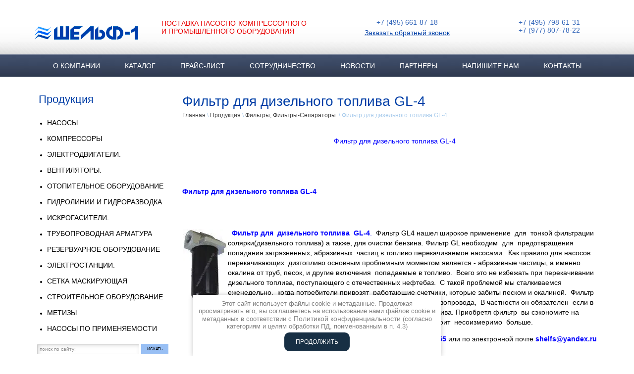

--- FILE ---
content_type: text/html; charset=utf-8
request_url: https://shelf-1.ru/filtr-dlya-dizelnogo-topliva-gl-4
body_size: 8819
content:

<!DOCTYPE html PUBLIC "-//W3C//DTD XHTML 1.0 Transitional//EN" "http://www.w3.org/TR/xhtml1/DTD/xhtml1-transitional.dtd">
<html xmlns="http://www.w3.org/1999/xhtml"  >
<head>
	<meta name="robots" content="index,follow" />
	<meta http-equiv="Content-Type" content="text/html; charset=UTF-8" />
	<meta name="description" content="Фильтр для дизельного топлива GL-4" />
	<meta name="keywords" content="Фильтр для дизельного топлива GL-4" />
	<title>Фильтр для дизельного топлива GL-4</title>
	<link href="/t/v209/images/styles.css" rel="stylesheet" type="text/css" />
	
<link rel="stylesheet" type="text/css" href="//cdn.jsdelivr.net/npm/slick-carousel@1.8.1/slick/slick.css"/>

	<script src="/g/libs/jquery/1.10.2/jquery.min.js"></script>
	<script type="text/javascript">
		var __cs = __cs || [];
		__cs.push(["setCsAccount", "GI9tGQNX3NgSoBTuea_62LKNf8bx143G"]);
	</script>
	<script type="text/javascript" async src="https://app.comagic.ru/static/cs.min.js"></script>
	<script type="text/javascript" src="//cdn.jsdelivr.net/npm/slick-carousel@1.8.1/slick/slick.min.js"></script>
	<script type="text/javascript">
	
    jQuery(document).ready(function(){
      jQuery('.mySldr').slick({
        infinite: true,
  slidesToShow: 1,
  slidesToScroll: 1,
   dots: false,
   arrows:false,


      });
    });
    
  </script>
	<meta name="yandex-verification" content="945f4b2a88cd2de2" />
<meta name="yandex-verification" content="a7af6d10e7a1ff0a" />
<link rel='stylesheet' type='text/css' href='/shared/highslide-4.1.13/highslide.min.css'/>
<script type='text/javascript' src='/shared/highslide-4.1.13/highslide.packed.js'></script>
<script type='text/javascript'>
hs.graphicsDir = '/shared/highslide-4.1.13/graphics/';
hs.outlineType = null;
hs.showCredits = false;
hs.lang={cssDirection:'ltr',loadingText:'Загрузка...',loadingTitle:'Кликните чтобы отменить',focusTitle:'Нажмите чтобы перенести вперёд',fullExpandTitle:'Увеличить',fullExpandText:'Полноэкранный',previousText:'Предыдущий',previousTitle:'Назад (стрелка влево)',nextText:'Далее',nextTitle:'Далее (стрелка вправо)',moveTitle:'Передвинуть',moveText:'Передвинуть',closeText:'Закрыть',closeTitle:'Закрыть (Esc)',resizeTitle:'Восстановить размер',playText:'Слайд-шоу',playTitle:'Слайд-шоу (пробел)',pauseText:'Пауза',pauseTitle:'Приостановить слайд-шоу (пробел)',number:'Изображение %1/%2',restoreTitle:'Нажмите чтобы посмотреть картинку, используйте мышь для перетаскивания. Используйте клавиши вперёд и назад'};</script>

            <!-- 46b9544ffa2e5e73c3c971fe2ede35a5 -->
            <script src='/shared/s3/js/lang/ru.js'></script>
            <script src='/shared/s3/js/common.min.js'></script>
        <link rel='stylesheet' type='text/css' href='/shared/s3/css/calendar.css' /><link rel="icon" href="/favicon.ico" type="image/x-icon">
<link rel="apple-touch-icon" href="/touch-icon-iphone.png">
<link rel="apple-touch-icon" sizes="76x76" href="/touch-icon-ipad.png">
<link rel="apple-touch-icon" sizes="120x120" href="/touch-icon-iphone-retina.png">
<link rel="apple-touch-icon" sizes="152x152" href="/touch-icon-ipad-retina.png">
<meta name="msapplication-TileImage" content="/touch-w8-mediumtile.png"/>
<meta name="msapplication-square70x70logo" content="/touch-w8-smalltile.png" />
<meta name="msapplication-square150x150logo" content="/touch-w8-mediumtile.png" />
<meta name="msapplication-wide310x150logo" content="/touch-w8-widetile.png" />
<meta name="msapplication-square310x310logo" content="/touch-w8-largetile.png" />

<!--s3_require-->
<link rel="stylesheet" href="/g/basestyle/1.0.1/article/article.css" type="text/css"/>
<link rel="stylesheet" href="/g/basestyle/1.0.1/article/article.blue.css" type="text/css"/>
<script type="text/javascript" src="/g/basestyle/1.0.1/article/article.js" async></script>
<!--/s3_require-->

<!--s3_goal-->
<script src="/g/s3/goal/1.0.0/s3.goal.js"></script>
<script>new s3.Goal({map:{"133103":{"goal_id":"133103","object_id":"1558603","event":"submit","system":"metrika","label":"otpravka1","code":"anketa"}}, goals: [], ecommerce:[]});</script>
<!--/s3_goal-->

</head>
<body>
	<table class="tab_wrap">
		<tr>
			<td class="td_wrap">

				<div class="top">
					<div class="top_l">
						<div class="gl"><img src="/t/v209/images/spacer.gif" width="211" height="47" alt="" onclick="document.location='/'" /></div>
						<div class="nad">поставка насосно-компрессорного<br/>и промышленного оборудования</div>
						<div class="tel"><span class="top__title">наши контакты:</span><br/><div class="header__phone__block"><!--noindex-->
<div class="ya-phone top-ya-phone">
<div class="header__phone__item"><a href="tel:+74956618718"><span style="font-size: 15pt;">+7 (495) 661-87-18</span></a>
<div class="but__header"><a href="/mailus">Заказать обратный звонок</a></div>
</div>

<div class="header__phone__item"><a href="tel:+74957283656"><span style="font-size: 15pt;">+7 (495) 798-61-31</span></a><br />
<a href="tel:+79778077822"><span style="font-size: 15pt;">+7 (977) 807-78-22</span></a></div>
</div>
<!--/noindex--></div></div>
					</div>
				</div>
				<div class="tmenu__block">
					<ul id="tmenu">
												<li><a href="/about">О компании</a></li>
												<li><a href="http://shelf-1.ru/">Каталог</a></li>
												<li><a href="/prays-list">Прайс-лист</a></li>
												<li><a href="/informaciya">Сотрудничество</a></li>
												<li><a href="/news">Новости</a></li>
												<li><a href="/partnery">Партнеры</a></li>
												<li><a href="/mailus">Напишите нам</a></li>
												<li><a href="/address">Контакты</a></li>
											</ul>
				</div>
				<div class="t_bg">
					<div class="t_l">
													<div class="pic"></div>
						</div>
					</div>
					<table class="cont">
						<tr>
							<td class="l_c">
								<div class="lm_t">Продукция</div>
								<ul id="lmenu">
									<li><a href="https://shelf-1.ru/">НАСОСЫ</a></li><li><a href="/kompressory">Компрессоры</a></li><li><a href="/elektrodvigateli.">Электродвигатели.</a></li><li><a href="/ventilyatory">Вентиляторы.</a></li><li><a href="/otopitelnoe_oborudovan">Отопительное оборудование</a></li><li><a href="https://shelf-1.ru/gidrolinii">Гидролинии и Гидроразводка</a></li><li><a href="/iskrogasiteli.">Искрогасители.</a></li><li><a href="/truboprovodnaya_armatura">Трубопроводная арматура</a></li><li><a href="/rezervuarnoe_oborudovani">Резервуарное оборудование</a></li><li><a href="/elektrostancii.">Электростанции.</a></li><li><a href="/setka_maskiruyuschaya">Сетка Маскирующая</a></li><li><a href="/stroitelnoye-oborudovaniye">Строительное оборудование</a></li><li><a href="/metizy">Метизы</a></li><li><a href="/nasosy_po_primenyaemosti">Насосы по применяемости</a></li>
								</ul>
								<div class="search">
									<form action="/search" method="get"  class="search1" >
										<input name="search" type="text" class="isearch" onblur="this.value=this.value==''?'поиск по сайту:':this.value" onfocus="this.value=this.value=='поиск по сайту:'?'':this.value;" value="поиск по сайту:" />
										<input type="submit" class="button" value="искать" />
									<re-captcha data-captcha="recaptcha"
     data-name="captcha"
     data-sitekey="6LddAuIZAAAAAAuuCT_s37EF11beyoreUVbJlVZM"
     data-lang="ru"
     data-rsize="invisible"
     data-type="image"
     data-theme="light"></re-captcha></form>
								</div>
								<div class="block__answer">
									<div class="head__answer">Остались вопросы?<br>Просто оставьте<br>заявку</div>
									<div class="inp__answer"><a href="/mailus">Отправить заявку</a></div>
									<p class="polic__answer">Нажимая кнопку, я принимаю <a href="/privacy-policy ">соглашение о конфиденциальности</a> и соглашаюсь с обработкой персональных данных» с переходом на создаваемую страницу</p>
								</div>
							</td>
							<td class="content">
								<h1>Фильтр для дизельного топлива GL-4</h1>
								
<div class="path" data-url="/filtr-dlya-dizelnogo-topliva-gl-4"><a href="/">Главная</a> \ <a href="/produkciya">Продукция</a> \ <a href="/filtry-filtry-separatory">Фильтры, Фильтры-Сепараторы.</a> \ Фильтр для дизельного топлива GL-4</div>




	<p style="text-align: center;"><span style="color: #0000ff; font-size: 12pt;">Фильтр для дизельного топлива GL-4</span></p>

<p>&nbsp;</p>

<p>&nbsp;</p>

<p><span style="color: #0000ff; font-size: 11pt;"><strong>Фильтр для дизельного топлива GL-4</strong></span></p>

<p>&nbsp;</p>

<table align="center" border="0">
	<tbody>
		<tr>
			<td>&nbsp;&nbsp;&nbsp;&nbsp;&nbsp; <img alt="фильтр gl-4" src="/thumb/2/UK0pvib_cV8K1RrcZdOb1Q/r/d/gl-4.jpg" style="border-width: 0;" title="" /><br />
			&nbsp;&nbsp;&nbsp;&nbsp;&nbsp;</td>
			<td>
			<p><span style="color: #0000ff;">&nbsp; </span><span style="font-size: 10pt;"><span style="color: #0000ff;"><strong>Фильтр для&nbsp; дизельного топлива&nbsp; GL-4</strong>.&nbsp;</span> Фильтр GL4 нашел широкое применение&nbsp; для&nbsp; тонкой фильтрации солярки(дизельного топлива) а также, для очистки бензина. Фильтр GL необходим&nbsp; для&nbsp; предотвращения попадания загрязненных, абразивных&nbsp; частиц в топливо перекачиваемое насосами.&nbsp; Как правило для насосов&nbsp; перекачивающих&nbsp; дизтопливо основным проблемным моментом является - абразивные частицы, а именно окалина от труб, песок, и другие включения&nbsp; попадаемые в топливо.&nbsp; Всего это не избежать при перекачивании&nbsp; дизельного топлива, поступающего с отечественных нефтебаз.&nbsp; С такой проблемой мы сталкиваемся&nbsp; еженедельно,&nbsp; когда потребители привозят&nbsp; работающие счетчики, которые забиты песком и окалиной.&nbsp; Фильтр для дизтоплива GL4&nbsp; - это рекомендуемая деталь любого&nbsp; топливопровода,&nbsp; В частности он обязателен&nbsp; если в системе помимо насоса,&nbsp; присутствуют&nbsp; счётчик дизельного топлива. Приобретя фильтр&nbsp; вы сэкономите на дальнейшем дорогостоящем ремонте оборудования, которое стоит&nbsp; несоизмеримо&nbsp; больше.</span></p>

			<p><span style="font-size: 10pt;">Купить Фильтр GL-4 , можно оставив заявку по тел <span style="color: #0000ff;"><strong>(495) 665-20-55</strong> </span>или по электронной почте<span style="color: #0000ff;"> <strong>shelfs@yandex.ru</strong></span></span><br />
			<span style="font-size: 10pt;">Фильтр для дизтоплива GL4, как правило&nbsp; складская позиция. &nbsp;&nbsp;</span><br />
			<span style="font-size: 10pt;">&nbsp;&nbsp;&nbsp;&nbsp;&nbsp;&nbsp;&nbsp;&nbsp;&nbsp;</span></p>

			<table border="0" class="table1">
				<tbody>
					<tr>
						<td><span style="font-size: 10pt;"><strong>Подача л/мин </strong></span></td>
						<td><span style="font-size: 10pt;"><strong>Вход/Выход</strong></span></td>
						<td><span style="font-size: 10pt;"><strong>Размеры</strong></span></td>
						<td><span style="font-size: 10pt;"><strong>Масса,кг</strong></span></td>
						<td><span style="font-size: 10pt;"><strong>Цена</strong></span></td>
					</tr>
					<tr>
						<td style="text-align: center;"><span style="font-size: 10pt;">120</span></td>
						<td style="text-align: center;"><span style="font-size: 10pt;">1&quot;/1&quot;</span></td>
						<td style="text-align: center;"><span style="font-size: 10pt;">115х100х225</span></td>
						<td style="text-align: center;"><span style="font-size: 10pt;">1.44</span></td>
						<td style="text-align: center;"><span style="font-size: 10pt;">2100</span></td>
					</tr>
				</tbody>
			</table>
			</td>
		</tr>
	</tbody>
</table>

<p>&nbsp;</p>

<p>&nbsp;</p>

<p><span style="font-size: 10pt;"><a href="/nasosy_dlya_dizelnogo_">Для просмотра всего раздела, перехода в основной раздел&nbsp; нажмите на данную ссылку</a></span></p>

<p><span style="font-size: 10pt;"><strong>Доставка по Москве Фильтр GL-4</strong></span></p>

<ul>
	<li><span style="font-size: 10pt;">В пределах МКАД 600 р.</span></li>
	<li><span style="font-size: 10pt;">Срок доставки: Доставка осуществляется в течении 1-2 рабочих дней с момента подтверждения заказа или поступления денег на р/с</span></li>
	<li><span style="font-size: 10pt;">Время доставки: с 8 до 17-30&nbsp; будние дни. В выходные дни по договоренности.</span></li>
	<li><span style="font-size: 10pt;">При получении товара, оплаченного по безналичному расчету, обязательно наличие&nbsp; доверенности или печати .&nbsp;</span></li>
	<li><span style="font-size: 10pt;">Возможен Самовывоз&nbsp; м.Рязанский проспект д.22 к2</span></li>
</ul>

<p><span style="font-size: 10pt;"><strong>Доставка по России фильтр для дизельного топлива GL-4</strong></span></p>

<ul>
	<li><span style="font-size: 10pt;">Для отправки по России необходима предоплата</span></li>
	<li><span style="font-size: 10pt;">При сумме заказа от 30000 рублей возможна бесплатная доставка до терминала ТК в Вашем город. (Уточняйте у менеджеров .)</span></li>
	<li><span style="font-size: 10pt;">Отправка через транспортные компании: &quot;Деловые линии&quot;, &quot;Желдорэкспедиция&quot;, &quot;Энергия&quot;, &quot;ПЭК&quot;до 50кг.&nbsp; Стоимость доставки до московского филиала ТК - <strong>Бесплатно.</strong></span></li>
	<li><span style="font-size: 10pt;">Доставка до других Транспортный компаний оплачивается отдельно и зависит от суммы заказа и расположения транспортной компаний.</span></li>
	<li><span style="font-size: 10pt;">Отгрузка осуществляется в течении 1-4 рабочих дней с момента поступления денег на наш р/с как правило оговаривается при закзае .</span></li>
	<li><span style="font-size: 10pt;">Стоимость доставки от терминала ТК в г Москва до терминала ТК в Вашем городе,&nbsp; Вы оплачиваете транспортной компании при получении товара в своем городе.</span></li>
	<li><span style="font-size: 10pt;">При Заказе фильтр GL-4 просьба&nbsp; указывать способ отправки груза. Ориентировочную стоимость доставки из&nbsp; Москвы до вашего города вы можете уточнить в транспортных компаниях. Для связи с Вами, просим вас указывать работающие телефоны.</span><br />
	&nbsp;</li>
</ul>

<p><span style="font-size: 10pt;"><strong>Оплата</strong></span></p>

<p><span style="font-size: 10pt;">&nbsp;</span></p>

<ul>
	<li><span style="font-size: 10pt;">Наличный расчет при самовывозе или курьерской доставке.</span></li>
	<li><span style="font-size: 10pt;">На карту Сбербанка.</span></li>
	<li><span style="font-size: 10pt;">Безналичный расчет. По электронной почте или телефону<span style="color: #0000ff;"><strong> (495) 665-20-55</strong></span> , Вы можете заказать счет.&nbsp; Для выставления счета вам необходимо прислать реквизиты вашей организации или ФИО(частного лица)&nbsp; на&nbsp; <span style="color: #0000ff;"><strong>shelfs@yandex.ru.</strong></span></span></li>
</ul>

<p><span style="font-size: 10pt;">&nbsp;&nbsp;&nbsp;</span></p>

<p><span style="font-size: 10pt;">&nbsp;</span></p>

<p><span style="font-size: 10pt;">Фильтры для дизельного топлива&nbsp;&nbsp; со склада в Москве. отправка в регионы .</span></p>

		<ul class="g-submenu ">
					<li class="g-submenu__item"><a href="/filtr-gl4" class="g-user_text_color customizer-global">Фильтр GL4</a></li>
			</ul>
	
<div class="request__block">
	<a href="/mailus">Отправить заявку</a>
</div>
<div class="before__footer">
	<noindex>
		<div class="advent__block">Преимущества нашей компании</div>
		<div class="wrap__advent">
			<div class="item__advent">
				<div class="icon__advent"><img src="/d/1shield.png" alt=""></div>
				<div class="description__advent">
					<span>ГАРАНТИЯ НА РАБОТЫ</span>
					Мы даем длительные гарантии на все услуги нашей компании
				</div>
			</div>
			<div class="item__advent">
				<div class="icon__advent"><img src="/d/2discount.png" alt=""></div>
				<div class="description__advent">
					<span>ВЫГОДНЫЕ ЦЕНЫ</span>
					Сотрудничаем напрямую с заводами-производителями
				</div>
			</div>
			<div class="item__advent">
				<div class="icon__advent"><img src="/d/3agreement.png" alt=""></div>
				<div class="description__advent">
					<span>БОЛЬШОЙ ОПЫТ РАБОТЫ</span>
					Успешно работаем более 17 лет
				</div>
			</div>
			<div class="item__advent">
				<div class="icon__advent"><img src="/d/4ribbon.png" alt=""></div>
				<div class="description__advent">
					<span>КАЧЕСТВЕННЫЙ СЕРВИС</span>
					Вы останетесь довольны, что обратились именно к нам!
				</div>
			</div>
		</div>
	</noindex>
</div>
</td>
</tr>
</table>
</td>
</tr>
</table>
<table class="bot">
	<tr>
		<td class="bot_bg">
			<div class="bot_in">
				<div class="bmenu__block">
					<ul id="bmenu">
												<li><a href="/about">О компании</a></li>
												<li><a href="http://shelf-1.ru/">Каталог</a></li>
												<li><a href="/prays-list">Прайс-лист</a></li>
												<li><a href="/informaciya">Сотрудничество</a></li>
												<li><a href="/news">Новости</a></li>
												<li><a href="/partnery">Партнеры</a></li>
												<li><a href="/mailus">Напишите нам</a></li>
												<li><a href="/address">Контакты</a></li>
						 
					</ul>
				</div>
				<div class="inf1 bottom"><table border="0" cellpadding="0" cellspacing="0" class="wrap__footer" style="width: 100%; height: 72px;">
	<tbody>
		<tr class="footer__flex">
			<td class="info1 addr" valign="top">
			<p>Фирма &quot;Шельф 1&quot;<br />
			Адрес: Москва, ул.Рязанский проспект,<br />
			д.22 корп.2, Этаж 3 офис 303</p>

			<p><a class="privacy_policy" href="/politika-konfidencialnosti">Политика конфиденциальности</a></p>
			</td>
			<td class="info1 phone" valign="top">
			<div class="bottom__phone">
			<div class="ya-phone">
			<p>Моб.: 8 (968) 979-03-02, 8 (977) 807-78-22</p>

			<p>Раб.: &nbsp;8 (495) 798-61-31</p>

			<p>Раб.:&nbsp; 8 (495) 661-87-18</p>
			</div>
			</div>
			</td>
			<td class="info1 mail" valign="top">
			<p class="mail__footer">E-mail: <strong>gkshelf@yandex.ru</strong></p>

			<p class="site__footer">http: www.shelf-1.ru</p>
			</td>
		</tr>
	</tbody>
</table>
<!-- Yandex.Metrika counter --><script type="text/javascript" >
			(function(m,e,t,r,i,k,a){m[i]=m[i]||function(){(m[i].a=m[i].a||[]).push(arguments)};
				m[i].l=1*new Date();k=e.createElement(t),a=e.getElementsByTagName(t)[0],k.async=1,k.src=r,a.parentNode.insertBefore(k,a)})
			(window, document, "script", "https://mc.yandex.ru/metrika/tag.js", "ym");

			ym(54596803, "init", {
				clickmap:true,
				trackLinks:true,
				accurateTrackBounce:true,
				webvisor:true,
				trackHash:true
			});
</script><noscript><div><img src="https://mc.yandex.ru/watch/54596803" style="position:absolute; left:-9999px;" alt="" /></div></noscript><!-- /Yandex.Metrika counter --></div>
			</div>
		</td>
	</tr>
</table>
<script src="/t/v209/images/custom.js"></script>
<link rel="stylesheet" href="/t/v209/images/css/ors_privacy.scss.css">
<script src="/t/v209/images/js/ors_privacy.js"></script>

<div class="cookies-warning cookies-block-js">
	<div class="cookies-warning__body">
		Этот сайт использует файлы cookie и метаданные. 
Продолжая просматривать его, вы соглашаетесь на использование нами файлов cookie и метаданных в соответствии 
с <a target="_blank" href="/politika-konfidencialnosti">Политикой конфиденциальности</a> (согласно категориям и целям обработки ПД, поименованным в п. 4.3) <br>
		<div class="cookies-warning__close gr-button-5 cookies-close-js">
			Продолжить
		</div>
	</div>
</div>
<!-- assets.bottom -->
<!-- </noscript></script></style> -->
<script src="/my/s3/js/site.min.js?1766735747" ></script>
<script src="https://cp.onicon.ru/loader/543f48d072d22cbe5c00019a.js" data-auto async></script>
<script >/*<![CDATA[*/
var megacounter_key="6094ecd61649326311cb342647c0a3bc";
(function(d){
    var s = d.createElement("script");
    s.src = "//counter.megagroup.ru/loader.js?"+new Date().getTime();
    s.async = true;
    d.getElementsByTagName("head")[0].appendChild(s);
})(document);
/*]]>*/</script>
<script >/*<![CDATA[*/
$ite.start({"sid":80005,"vid":80347,"aid":45240,"stid":4,"cp":21,"active":true,"domain":"shelf-1.ru","lang":"ru","trusted":false,"debug":false,"captcha":3,"onetap":[{"provider":"vkontakte","provider_id":"51974475","code_verifier":"Dz2NZRMmMyhdjkgiZWO2Nh0MNzNMMEzhTTDNjEUFDMi"}]});
/*]]>*/</script>
<!-- /assets.bottom -->
</body>
</html>

--- FILE ---
content_type: text/css
request_url: https://shelf-1.ru/t/v209/images/styles.css
body_size: 6360
content:
@charset "utf-8";
/* CSS Document */
@font-face {
  font-family: 'Proxima Nova',sans-serif;
  src: url("/images/proximanova-light.ttf");
  src: url("/t/images/font/proximanova-black.woff");
  src: url("/t/images/font/proximanova-black.ttf");
  src: url("/images/font/proximanova-black.woff");
  src: url("/images/font/proximanova-black.ttf");
  font-style: normal;
  font-weight: normal;
}

html, body {
  margin:0px;
  padding:0px;
  position:relative;
  height:100%; min-width:980px;
  font-family:'Proxima Nova',sans-serif !important;
}
body, td {
  font-family:'Proxima Nova',sans-serif !important; font-size:14px;
  color:#000000;
}
body {
  text-align:left;
  background:#fff
}
table a span,
table a,
a{
  color: #003fa7;
  text-decoration: none;
  font-size: 14px;
}
a:hover {
  color: #003fa7;
  text-decoration:underline;
}

a img           { border-color:#000 }

.path {font-family:'Proxima Nova',sans-serif; font-size:12px; font-weight: 400; color:#a8cbec; margin: 0 0 35px 0}
.path a {color:#3c3c3c; text-decoration:none; font-size: 12px !important;}
.path a:hover{color:#3c3c3c; text-decoration:underline}
.path img {padding:0 13px 0 13px 0; margin:0}

table.cont td.content { font-family:'Proxima Nova',sans-serif;font-size:11px;color:#000000;padding:0px 15px 50px 25px; }
h1 { color:#003fa7; font-family:'Proxima Nova',sans-serif; font-size:28px; font-weight: 400; padding-top:34px; margin: 0 0 5px 0; text-transform:none; font-weight:normal;}

h2,h3,h4,h5,h6 { margin:0px; padding:0; color:#003fa7; font-family:'Proxima Nova',sans-serif;}
h2 { font-size:21px; font-weight: 400;}
h3 { font-size:18px; font-weight: 400;}
h4 { font-size:28px; font-weight: 400;}
h5,h6 { font-size:11px}
span strong,
span,
p{
  font-size: 14px;
  line-height: 20px;
}







.thumb              {color:#000000}

/* main
-------------------------------*/
table.tab_wrap {border-collapse:collapse;border:none;padding:0px;border-spacing:0;margin:0px 0 -204px 0;height:100%;width:100%; text-align:left}
table.tab_wrap td  {vertical-align:top;border-collapse:collapse;padding:0px;border:none}
table.tab_wrap td.td_wrap {  padding:0px 0px 204px 0px;  margin:0px;}
table.tab_wrap td.left {width:32px; background:url(bg.gif) top right repeat-y }

div.left_t {background:url(left.jpg) top right no-repeat; height:1371px;}


/* header
-------------------------------*/
div.top {background:url(top_bg.jpg) top left repeat-x; height:110px; }
div.top_l {background:url(top_l.gif) top left no-repeat; height:110px;}

div.tel { margin:1px 79px 0 0; font:normal 1px 'Proxima Nova',sans-serif; color:#003fa7;/* background:url(tel.gif) top left no-repeat;*/ padding:; position:absolute; top:0; right:0; width:230px}
span.top__title {
  display: none;
}
div.tel span {font:normal 11px 'Proxima Nova',sans-serif; color:#3668ba; padding: 0 0 0 28px;}
div span.tel1  {font-size:27px; margin:0; padding:0}

div.gl { width:211px; cursor:pointer; top:0; left:0;}

div.nad {margin:0 auto; width:310px; text-align:center; font:bold 14px 'Proxima Nova',sans-serif; color:#e90000;text-transform:uppercase }

#tmenu {
  margin: 0 0px 0 0px;
  padding: 0px 0 0 0;
  list-style: none;
  height: 45px;
  line-height: 45px;
  display: flex;
  justify-content: center;
  align-items: center;
  font: normal 14px 'Proxima Nova',sans-serif;
  max-width: 1200px;
  margin: 0 auto;
}
#tmenu li {padding:0;margin:0; 
  display:inline}
  #tmenu li  a {
    text-decoration:none;
    cursor:pointer;
    padding:9px 25px;
    color:#ffffff;
    text-transform: uppercase;
  }
  #tmenu li  a:hover {
    color:#ffffff;text-decoration:none;
    background:url(tmneu_bg.gif) top left repeat-x;
  }

  div.t_bg {background:url(t_bg.jpg) top left repeat-x; height:233px; margin:3px 4px 0 4px; display: none;}
  div.t_l {background:url(t_l.jpg) top left no-repeat; height:233px; position:relative;}
  div.pic {position:absolute; top:0; right:0; margin:86px 28px 0 0; width:551px; height:147px; background:url(pic.png) top left no-repeat}

/* content
-------------------------------*/

table.cont {border-collapse:collapse;border:none;padding:0px; border-spacing:0;width:100%; max-width: 1200px; margin: 0 auto;}
table.cont td {vertical-align:top;border-collapse:collapse;padding:0px;border:none;border-spacing:0;}

div.lm_t {font:normal 22px 'Proxima Nova',sans-serif; color:#003fa7; margin:33px 0 18px 38px}

#lmenu {margin:0;padding:0 0 0 55px;list-style:none;font:bold 12px 'Proxima Nova',sans-serif; }
#lmenu li {padding:0;margin:0;list-style: disc;}
#lmenu li a {
  text-decoration:none;
  cursor:pointer; 
  display:block; 
  color:#000;
  font-weight: 400;
  line-height: 32px;
  text-transform: uppercase;

}
#lmenu li  a:hover {
  color: #3668ba;
  text-decoration: underline;

}

div.search { height:40px; 
  padding:0px 0 0 35px; 
  margin:15px 0 0 0px;

} 
div.search img {
  float:left;
  padding:0px;
  margin:0px}

  form.search1 {
    width:100%; 
    padding: 0 0 0 0px; 
    margin:0; 
    height:21px}

    input.isearch {
      float: left;
      border: none;
      padding: 3px 0px 3px 5px;
      width: 200px;
      height: 15px;
      background: url(search.gif) top left no-repeat;
      font: normal 10px 'Proxima Nova',sans-serif;
      color: #909090;
      background-size: cover;
    }
    input.button {
      float: left;
      border: none;
      cursor: pointer;
      width: 55px;
      height: 21px;
      background: #98bff4;
      margin-left: 5px;
      font-size: 8px;
      font-weight: 400;
      text-transform: uppercase;
    }

    div.kont {font:normal 24px 'Proxima Nova',sans-serif; color:#003fa7; margin:56px 94px 25px 41px; border-bottom:1px dashed #003fa7; padding: 0 0 5px 0}
    div.kontact {font:normal 12px 'Proxima Nova',sans-serif; color:#6d6d6d; padding:0 16px 20px 45px;}

    div.counters {color:#474747; font-size:11px; font-family:'Proxima Nova',sans-serif; text-align:center; padding:20px 0}


    /* Меню магазин слева */

    #shopm {padding:15px 4px 15px 8px; margin: 0 0 15px 39px;}

    li.shopm_n {
      font: normal 12px/14px 'Proxima Nova',sans-serif;

      list-style:none;
      width:200px; /* тупость для IE чтобы не добавлялось лишних отступов снизу и сверху списка*/
    }

    li.shopm_n a{
      display:block;

      padding: 5px 12px;
      color:#063261;
      text-decoration:none;
      cursor: pointer;
    }


    li.shopm_n a:hover{
      color:#e00000;

      text-decoration:underline;
    }

    /* верхнее меню выделенный пункт */

    li.shopm_a {
      font: normal 11px/13px 'Proxima Nova',sans-serif;
      list-style:none;
      padding-left: 10px;
      width:190px; /* тупость для IE чтобы не добавлялось лишних отступов снизу и сверху списка*/
    }

    li.shopm_a a{
      color:#063261;
      text-decoration: underline;
      display:block;
      padding: 3px 12px;
    }


    li.shopm_a a:hover{
      color:#e00000;
      text-decoration: underline;
    }


    .news { font:normal 11px 'Proxima Nova',sans-serif;
    color:#000000;
    padding:0px 33px 0px 0px;

  }

  .news span {color:#e00000;font:bold 11px 'Proxima Nova',sans-serif; padding: 0 0 0 10px; text-decoration:underline}
  .news span a {color:#003fa7; text-decoration:none; font-weight: 400;}
  .news span a:hover {color:#e00000; text-decoration:underline}


.date {float:left; margin:0; /*background:url(date.gif) bottom left no-repeat ;padding: 0; font:normal 11px 'Proxima Nova',sans-serif; color:#fff;  text-align:center; width:39px; height:46px;line-height: 13px;*/ }
.date span {font:normal 30px 'Proxima Nova',sans-serif; color:#003fa7; padding:0; text-decoration:none}

.news a {color: #003fa7; text-decoration:none}
.news a:hover {color: #063261; text-decoration:underline;}

/* footer
-------------------------------*/
.wrap__footer{
  max-width: 1070px;
  margin: 0 auto;

}
table.bot {border-collapse:collapse;border:none;padding:0px;border-spacing:0;margin:0;width:100%; text-align:left; height:204px;}
tr.footer__flex{
  display: -webkit-flex;
  display: -moz-flex;
  display: -ms-flex;
  display: -o-flex;
  display: flex;
}
td.info1.phone{
  width: 300px;
  padding: 0 10px 0 39px;
}
td.info1.mail {
  width: 200px;
}
table.bot td  {
  vertical-align:top;
  border-collapse:collapse;
  padding:0px;
  border:none;
  font-size: 14px;
}
.bottom__phone p {
  margin: 0 0 5px 0px;
}
p.mail__footer, p.site__footer {
  color: #000;
  font-size: 14px;
  font-weight: 400;
  margin: 0;
}
table.bot td.bot_bg {padding:0;margin:0px;}

div.title {font:normal 9px 'Proxima Nova',sans-serif; text-align:center; height:10px;}
div.title a {color: #7a7a7a; text-decoration:none}
div.title a:hover {color: #7a7a7a; text-decoration:underline;}



div.copyright {margin:0px 0px 10px 37px;  
 padding:8px 0px 0 50px; 
 font:normal 11px Trebuchet MS, "Times New Roman", Times, serif;
 color:#7a7a7a; height:22px; background:url(mega.jpg) left no-repeat;
}

div.copyright a, div.copyright a:hover { color:#7a7a7a; text-decoration:underline;}


#bmenu {margin:0px;

 margin: 0px;
 padding: 0;
 list-style: none;
 height: 45px;
 line-height: 45px;
 text-align: center;
 font: normal 11px 'Proxima Nova',sans-serif;
 /*background: #324f8a;*/
 display: flex;
 align-items: center;
 justify-content: center;
 max-width: 1200px;
 margin: 0 auto;

}
#bmenu li {padding:0 25px;margin:0; display:inline}
#bmenu li  a {
  text-decoration:none;cursor:pointer;
  color:#ffffff;
  font-size: 14px;
  font-weight: 400;
  text-transform: uppercase;
}
#bmenu li  a:hover {
  color:#ffffff;text-decoration:underline;

}

div.inf1 {font:normal 12px 'Proxima Nova',sans-serif; 
color:#000000; 
height:88px; 
padding:28px 0 0 0px;
}
.info1 {font:normal 12px 'Proxima Nova',sans-serif; color:#000000;}
.info1 a {color: #000000; text-decoration:none}
.info1 a:hover {color: #000000; text-decoration:underline;}
.info1 span {color:#a8cbec}

/* Корзина */

.cart {
  height:73px;
  width:172px;
  background:url(cart.png) no-repeat;
  position:absolute;
  left:5px;
  margin-top: -20px;
  padding:12px 0 0 109px;
  font: normal 11px 'Proxima Nova',sans-serif;
  top: 32px;
}

.sum { font: bold 11px 'Proxima Nova',sans-serif; color:#ed1401; text-align:right; padding: 5px 25px 0 0; margin:0}
.sum span{ font: bold 18px 'Proxima Nova',sans-serif;}

.order { font: normal 11px 'Proxima Nova',sans-serif; color:#ed1401; text-align:right; padding: 0px 25px 0 0; margin:0}

.order a { text-decoration:underline; color:#000000;}
.order a:hover { text-decoration:underline; color:#ed1401;}

/* SHOP START */

#shop-added { display:none; z-index:10000; padding:5px; border:1px solid #666; font: bold 12px 'Proxima Nova',sans-serif; position:absolute; left:0px; top: 0px; background-color:#FFFFCC; color: #cc0000 }

/* Таблица корзины с товарами */

table.table_shop { border-collapse:collapse;}
table.table_shop tr:hover {background: #e0e0e0}
table.table_shop td { padding:5px; border-bottom: 1px solid #91949a;}
table.table_shop th { padding:8px 12px; border: 1px solid #fff; background:#d24132; color:#fff; text-align:left;}

/* SHOP PRODUCT */

.goods { width:233px; float:left; position:relative; margin:5px; padding-bottom:14px;}

.goods img { padding:14px 0 0 7px; float:left; /*border: 1px solid #ccc;*/}
.goods p { padding:0; margin:0;}

.goods .id {  font: normal 11px 'Proxima Nova',sans-serif;  color:#666;  position:absolute;  left: 141px; top: 32px;}
.goods .id span{ color:#999}

.goods .more {  font: normal 11px 'Proxima Nova',sans-serif;  position: absolute;  left: 141px; top: 77px;}
.goods .more a { color:#000000; text-decoration:underline;}
.goods .more a:hover { color:#e00000; text-decoration:underline;} 

.goods .name { padding:9px; font: bold 12px 'Proxima Nova',sans-serif; height:25px; margin:0;}
.goods .name a { color:#e00000; text-decoration:underline}
.goods .name a:hover{ color:#e00000; text-decoration:underline}

.goods .discrip {margin:12px 9px; font: normal 11px 'Proxima Nova',sans-serif; color:#000000; height:70px; overflow:hidden; display:block}

.goods form { background:url(price.jpg) center no-repeat;}
.goods form .price{ font: bold 13px 'Proxima Nova',sans-serif; color:#010101; width:142px; height:23px; padding-top:5px; float:left; text-align:center;}
.goods form .price b { font-size:20px;}

.goods input.addtocart {cursor:pointer; background:url(addtocart.gif) no-repeat left center; width:81px; height:33px; border:none; padding:0; margin:0}

/* SHOP PRODUCT lable NEW! */

.goodsnew { width:233px; float:left; position:relative; margin:5px; padding-bottom:14px; background:url(new.jpg) top left no-repeat}

.goodsnew img { padding:14px 0 0 7px; float:left; /*border: 1px solid #ccc;*/}

.goodsnew p { padding:0; margin:0;}

.goodsnew .id {  font: normal 11px 'Proxima Nova',sans-serif;  color:#666;  position:absolute;  left: 141px; top: 32px;}
.goodsnew .id span{ color:#999}

.goodsnew .more {  font: normal 11px 'Proxima Nova',sans-serif;  position: absolute;  left: 141px; top: 77px;}
.goodsnew .more a { color:#000000; text-decoration:underline;}
.goodsnew .more a:hover { color:#e00000; text-decoration:underline;} 

.goodsnew .name { padding:9px; font: bold 12px 'Proxima Nova',sans-serif; height:25px; margin:0;}
.goodsnew .name a { color:#e00000; text-decoration:underline} 
.goodsnew .name a:hover{ color:#e00000; text-decoration:underline}

.goodsnew .discrip {margin:12px 9px; font: normal 11px 'Proxima Nova',sans-serif; color:#000000; height:70px; overflow:hidden; display:block}

.goodsnew form { background:url(price_new.jpg) center no-repeat;}
.goodsnew form .price{ font: bold 13px 'Proxima Nova',sans-serif; color:#fff; width:142px; height:23px; padding-top:5px; float:left; text-align:center;}
.goodsnew form .price b { font-size:20px;}

.goodsnew input.addtocart {cursor:pointer; background:url(addtocart.gif) no-repeat left center; width:81px; height:33px; border:none; padding:0; margin:0}

/* Описание товара */

.gdetail {width:170px; position:absolute; z-index:1000; margin:7px 20px 7px 7px; background:url(gdetail.jpg) top left no-repeat}
.gdetail img { padding:0 23px;}
.gdetail p { text-align:center;}
.gdetail p b{ color:#f00;}

.gdetail .number { width:24px; height:22px; background:url(col.gif) no-repeat; border: none; font: bold 13px 'Proxima Nova',sans-serif; text-align:center;}

.gdetail form { padding:0; margin:0;}
.gdetail form .detprice{ font: bold 13px 'Proxima Nova',sans-serif; color:#000; width: auto; height:23px; padding:5px 0 10px; text-align:center; background:url(detprice.gif) top center no-repeat;}
.gdetail form .detprice b { font-size:20px;}
.bt_add {cursor:pointer; background:url(add.gif) no-repeat left center; width:126px; height:33px; border:none; padding:0; margin:0}


/* детали товара справа*/

.detail_right {position:relative; padding: 7px 7px 7px 195px;}

.detail_right h1 { font: normal 18px 'Proxima Nova',sans-serif; color:#333; padding:10px 0; margin:0;}

.detail_right .id {font: normal 11px 'Proxima Nova',sans-serif; color:#666;}
.detail_right .id span {color:#999}

.detail_right .discrip {margin:20px 0px; font: normal 11px 'Proxima Nova',sans-serif; color:#282828; display:block;}

/* ХЛЕБНЫЕ КРОШКИ */
.dpath {color: #7c7c7c;  font-size: 11px; padding:5px 0;}
.dpath a {color:#d13f32; text-decoration:underline;}
.dpath a:hover {color:#d13f32;text-decoration:underline;}


table.table0 { border-collapse:collapse;}
table.table0 td { padding:5px; border: none}


table.table1 { border-collapse:collapse;}
table.table1 tr:hover {background: #e0e0e0}
table.table1 td { padding:5px; border: 1px solid #91949a;}


table.table2 { border-collapse:collapse;}
table.table2 tr:hover {background: #e0e0e0}
table.table2 td { padding:5px; border: 1px solid #91949a;}
table.table2 th { padding:8px 5px; border: 1px solid #fff; background-color:#003fa7; color:#fff; text-align:left;}
.pages_text {
	font-size: 14px;
}

ul li,
.flex-element.next span, .flex-element.next span a {
	
	line-height: 20px !important;
}
span strong, span, p,
form.-visor-no-click b,
table a span, table a, a {
	font-size: 14px !important;
	font-family: 'Proxima Nova',sans-serif !important;
}





.clb-block-1 {
	background: #fff;
	box-sizing: border-box;
	padding: 20px;
	margin: 20px 0;
}
.clb-block-1 .clb-title {
	text-align: center;
	color: #003fa7;
	font-size: 20px;
	font-weight: bold;
	margin-bottom: 25px;
}
.clb-block-1 .clb-body {
	display: flex;
	justify-content: space-around;
	align-items: center;
	flex-flow: row wrap;
}
.clb-block-1 .clb-info {
	font-weight: bold;
}
.clb-block-1 .clb-info a {
	color: #2C5F99;
	font-weight: bold;
	text-decoration: none;
}
.clb-block-1 .clb-info a:hover {
	text-decoration: underline;
}
.clb-block-1 .clb-btn a {
	color: #fff;
	text-decoration: none;
	font-weight: bold;
	display: block;
	border: 1px solid #003fa7;
	padding: 6px 40px;
	border-radius: 20px;
	box-sizing: border-box;
	background: #003fa7;
}
.clb-block-1 .clb-btn a:hover {
	color: #FFF;
	background: #003fa7;
}
@media screen and (max-width:600px){
	.clb-block-1 .clb-body {
		display: block;
		text-align: center;
	}
	.clb-block-1 .clb-btn a {
		width: 200px;
		margin: 25px auto 0;
	}
}
@media screen and (max-width:400px){
	.clb-block-1 .clb-btn a {
		width: 100%;
	}
}

.advantages-8 {
	margin: 20px 0;
	text-align: center;
	display: flex;
	justify-content: space-around;
	flex-flow: row wrap;
}
.advantages-8 .advant-item {
	width: 25%;
	text-align:left;
	border-bottom: 1px solid green;
}
.advantages-8 .flex-wrap {
	display: flex;
	align-items: flex-end;
	justify-content: space-around;
}
.advantages-8 .advantages-desc {
	font-weight: bold;
	margin: 0 0 3px 0;
	text-transform: uppercase;
	font-size: 15px;
}
.advantages-8 .advant-numbers {
	font-size: 2em;
	line-height: 45px;
	font-weight: bold;
	position: relative;
}
.advantages-8 .advant-numbers:after {
	content: '';
	display: block;
	position: absolute;
	width: 100%;
	height: 2px;
	background: green;
	bottom: -3px;
}
.advantages-8 .advantages-text {
	align-self: center;
 font-size: 10px;
}
@media screen and (max-width:990px){
	.advantages-8 .advant-item {
		width: 30%;
	}
}
@media screen and (max-width:790px){
	.advantages-8 .advant-numbers {
		font-size: 2em;
		line-height: 35px;
	}
	.advantages-8 .advantages-desc {
		font-size: 11px;
	}
}
@media screen and (max-width:690px){
	.advantages-8 .advant-numbers {
		font-size: 3em;
		line-height: 45px;
	}
	.advantages-8 .advantages-desc {
		font-size: 12px;
		margin: 0 0 3px 5px;
	}
	.advantages-8 .advant-item {
		margin: 15px 10px;
		width: 265px;
	}
	.advantages-8 .flex-wrap {
		justify-content: center;
	}
	.advantages-8{
		justify-content: center;
	}
}
.like_h2 {
	font-size: 16px;
	margin: 0px;
  padding: 0;
  color: #003fa7;
  font-family: 'Proxima Nova',sans-serif;
  font-weight: bold;
}
.common_p {
	font-size: 10pt;
}
.top-ya-phone {
	font-size: 15pt;
	
}

.top-ya-phone p {
	margin: 0;

}


/*////////////////////////*/
/*HEADER*/
.top_l{
  display: flex;
  max-width: 1200px;
  margin: 0px auto;
  align-items: center;
}
div.gl {
  margin-right: 75px;
}

div.nad {
  margin: 0 auto;
  width: 50%;
  text-align: left;
  font: 400 14px 'Proxima Nova',sans-serif;
  color: #e90000;
  text-transform: uppercase;
}
div.tel {
 margin: 0; 
 font: normal 1px 'Proxima Nova',sans-serif;
 color: #003fa7;
 background: transparent; 
 position: unset; 
 top: 0;
 right: 0;
 width: 102%;
}
.header__phone__block {
  display: flex;
  width: auto;
  margin-left: 40px;
  justify-content: space-between;
}
.header__phone__block .ya-phone.top-ya-phone{
  display: flex;
  justify-content: space-around;
  width: 100%;
}
.header__phone__item{
  text-align: center;
}
div.tel span{
  padding: 0;
}
.but__header {
  margin-top: 5px;
}
.but__header a {
  text-decoration: underline;
  font-size: 13px;
}
.but__header a:hover {
  text-decoration: none;
}
/*/////*/
.request__block{
  text-align: center;
  margin-top: 40px;
}
.request__block a {
  background: #172f44;
  color: #fff;
  border-radius: 10px;
  padding: 14.5px 0px;
  margin: 40px auto 0px;
  display: block;
  max-width: 290px;
  font-size: 18px;
  text-transform: uppercase;
}
.request__block a:hover,
.request__block a:focus{
  background: #3668ba;
  text-decoration: none;
}
.block__answer {
  margin-left: 35px;
  background: #fbfbfb;
}
.head__answer {
  font-size: 13px;
  text-transform: uppercase;
  text-align: center;
  font-weight: 400;
  padding: 30px 0px 25px 0;
}
.inp__answer {
  text-align: center;
  max-width: 200px;
  margin: 0px auto;
}
.inp__answer a {
  font-size: 13px;
  font-weight: 400;
  text-transform: uppercase;
  background: #003fa7;
  color: #fff;
  padding: 12.5px 0;
  max-width: 200px;
  display: block;
}
.inp__answer a:hover{
  background: #3668ba;
  text-decoration: none;
}
.polic__answer a, .polic__answer {
  font-size: 7px !important;
  text-align: center;
  font-weight: 400;
  color: #000;
  line-height: 15px;
  padding: 15px 0px 15px 0px;
  margin: 0;
}
.polic__answer {
  width: 85%;
  margin: 0px auto;
}
.tmenu__block,
.bmenu__block{
  background: url(tm_bg.jpg) top left repeat-x;
  height: 45px;
}
.inf1.bottom{
  display: flex;
  justify-content: flex-end;
}
table.tab__center td {
  text-align: center;
}
table.cont td.content {
  max-width: 855px !important;
  width: 59% !important;
  box-sizing: border-box;
}
td.l_c {
  max-width: 255px;
  width: 20% !important;
}
.advent__block {
  font-size: 26px;
  text-transform: uppercase;
  text-align: center;
  font-weight: 400;
  margin: 40px 0px;
}
.wrap__advent {
  display: flex;
  flex-wrap: wrap;
  justify-content: space-between;
}
.item__advent {
  width: 45%;
  margin: 35px 0px;
  display: flex;
  align-items: center;
}
.icon__advent {
  margin-right: 10px;
}
.description__advent span {
  text-transform: uppercase;
  font-weight: bold;
  display: block;
  margin-bottom: 5px;
}
.description__advent {
  font-size: 14px;
  font-weight: 400;
}

.link__yand a {
  text-decoration: underline;
  font-size: 14px;
}
.link__yand a:hover {
  text-decoration: none;
}
span.back__date {
  background: #e00000;
  font-size: 11px;
  color: #fff;
  padding: 2px 5px;
  border-radius: 10px;
}

--- FILE ---
content_type: text/javascript
request_url: https://counter.megagroup.ru/6094ecd61649326311cb342647c0a3bc.js?r=&s=1280*720*24&u=https%3A%2F%2Fshelf-1.ru%2Ffiltr-dlya-dizelnogo-topliva-gl-4&t=%D0%A4%D0%B8%D0%BB%D1%8C%D1%82%D1%80%20%D0%B4%D0%BB%D1%8F%20%D0%B4%D0%B8%D0%B7%D0%B5%D0%BB%D1%8C%D0%BD%D0%BE%D0%B3%D0%BE%20%D1%82%D0%BE%D0%BF%D0%BB%D0%B8%D0%B2%D0%B0%20GL-4&fv=0,0&en=1&rld=0&fr=0&callback=_sntnl1767153472912&1767153472912
body_size: 87
content:
//:1
_sntnl1767153472912({date:"Wed, 31 Dec 2025 03:57:52 GMT", res:"1"})

--- FILE ---
content_type: application/javascript
request_url: https://shelf-1.ru/t/v209/images/custom.js
body_size: 89
content:
let tabWidth = document.getElementsByTagName('table');
for(let i = 0; i < tabWidth.length; i++){
	if(tabWidth[i].hasAttribute("style", "width")){
		tabWidth[i].setAttribute("style", "width: 100%")
	} else if(tabWidth[i].hasAttribute("width")){
		tabWidth[i].setAttribute("width", "100%")
	}
}